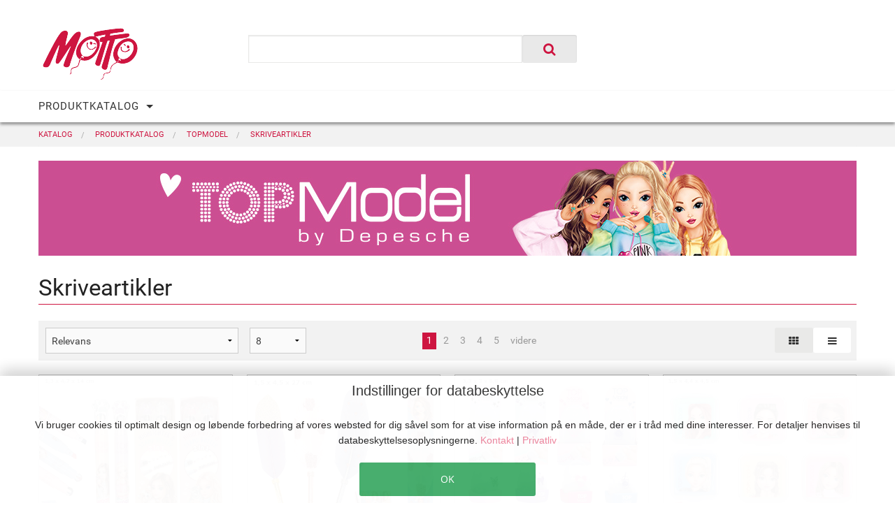

--- FILE ---
content_type: text/html; charset=UTF-8
request_url: https://catalog.motto.dk/dk/Produkte/TOPModel/Stifte-mehr
body_size: 9975
content:

<!doctype html>
<html class="no-js" lang="da">
<head>
  <meta charset="utf-8"/>
  <!--
  engineered by silver.solutions GmbH
  http://www.silversolutions.de
  -->

        <title>Motto</title>
      <meta name="description" content="">
  
  
                <link rel="stylesheet" href="/css/eb0f33c.css"/>
          
  
      <link rel="shortcut icon" href="/bundles/depescheproject/img/motto/favicon.ico">
  
  <meta name="viewport" content="width=device-width, initial-scale=1.0"/>
  <script src="/bundles/silversolutionseshop/vendor/modernizr/modernizr.js"></script>
  <script src="/bundles/silversolutionseshop/js/vue/vue.js"></script>

  <script src="https://cdn.jsdelivr.net/npm/es6-promise@4/dist/es6-promise.js"></script>
  <script src="https://cdn.jsdelivr.net/npm/es6-promise@4/dist/es6-promise.auto.js"></script>

  <script type="text/javascript" src="https://cdn.jsdelivr.net/npm/vanilla-lazyload@11.0.6/dist/lazyload.min.js"></script>

  
                    
    <script id="oil-configuration" type="application/configuration">
      {
        "info_banner_only": true,
        "config_version": 1,
        "publicPath": "/bundles/sisocookieconsent/vendor/oil.js/",
        "advanced_settings": false,
        "advanced_settings_purposes_default": false,
        "iabVendorListUrl": "/bundles/sisocookieconsent/vendor/vendor-list.json",
        "timeout": -1,
        "theme": "light",
        "locale": {
          "localeId": "de",
          "version": 1,
          "texts": {
            "label_intro_heading": "Indstillinger for databeskyttelse",
            "label_intro": "<div class=\"ezrichtext-field\"><p>Vi bruger cookies til optimalt design og l&oslash;bende forbedring af vores websted for dig s&aring;vel som for at vise information p&aring; en m&aring;de, der er i tr&aring;d med dine interesser. For detaljer henvises til databeskyttelsesoplysningerne. <a href=\"https:\/\/shop.motto.dk\/dk\/services\/om-os\" title=\"\">Kontakt <\/a>| <a href=\"https:\/\/shop.motto.dk\/dk\/services\/cookie-og-persondatapolitik\" title=\"\">Privatliv<\/a><\/p>\n<\/div>\n",
            "label_button_yes": "OK",
            "label_button_back": "Tilbage",
            "label_button_advanced_settings": "Indstillinger for databeskyttelse",
            "label_cpc_heading": "Indstillinger for databeskyttelse",
            "label_cpc_text": "<div class=\"ezrichtext-field\"><p>Vi bruger cookies til optimalt design og l&oslash;bende forbedring af vores websted for dig s&aring;vel som for at vise information p&aring; en m&aring;de, der er i tr&aring;d med dine interesser. For detaljer henvises til databeskyttelsesoplysningerne. <a href=\"https:\/\/shop.motto.dk\/dk\/services\/om-os\" title=\"\">Kontakt <\/a>| <a href=\"https:\/\/shop.motto.dk\/dk\/services\/cookie-og-persondatapolitik\" title=\"\">Privatliv<\/a><\/p>\n<\/div>\n",
            "label_cpc_button_yes": "Gem valg",
            "label_cpc_activate_all": "Aktivér alting",
            "label_cpc_deactivate_all": "Deaktiver alting",
            "label_cpc_purpose_01_text": "Teknisk påkrævet",
            "label_cpc_purpose_01_desc": "<div class=\"ezrichtext-field\"><p>Vi bruger cookies, der er teknisk n&oslash;dvendige for driften af hjemmesiden. For detaljer henvises til privatlivspolitikken.<\/p>\n<\/div>\n",
            "label_cpc_purpose_02_text": "Webanalyse",
            "label_cpc_purpose_02_desc": "<div class=\"ezrichtext-field\"><p>Wir verwenden das Webanalyse-Tool Matomo, um die Performance unserer Webseiten und Services zu tracken und dein Nutzererlebnis kontinuierlich zu verbessern.<\/p>\n<\/div>\n",
            "label_cpc_purpose_03_text": "",
            "label_cpc_purpose_03_desc": "",
            "label_cpc_purpose_04_text": "",
            "label_cpc_purpose_04_desc": "",
            "label_cpc_purpose_05_text": "",
            "label_cpc_purpose_05_desc": "",
            "label_nocookie_text": ""
          }
        }
      }
    </script>

</head>

      
<body class="js-is-search js-is-search-catalog" data-siteaccess="/dk"
      data-phalanx-url="/dk/_ajax_/phalanx" data-location-ids="catalog_2,catalog_11,catalog_60,ez_1,ez_2,ez_455,ez_5148">

<div id="oil-preference-center" class="hide"></div>

      


<div class="off-canvas-wrap" id="js-main-offcanvas" data-offcanvas>
  <div class="inner-wrap">
    <aside class="left-off-canvas-menu">
      <ul class="off-canvas-list">
        
        <li><label>Main Menu</label></li>
        
    
    
      
    
                        <li class="has-submenu" data-location-id="ez_56">
        
          <a href="/dk/Produkte">PRODUKTKATALOG</a>          
    <ul class="left-submenu">
      <li class="back"><a href="#">Tilbage</a></li>
      <li><label class="u-no-padding"><a href="/dk/Produkte">PRODUKTKATALOG</a></label></li>
      
                                  <li class="has-submenu" data-location-id="catalog_11">
        
          <a href="/dk/Produkte/TOPModel">TOPModel</a>          
    <ul class="left-submenu">
      <li class="back"><a href="#">Tilbage</a></li>
      <li><label class="u-no-padding"><a href="/dk/Produkte/TOPModel">TOPModel</a></label></li>
      
                                  <li data-location-id="catalog_106">
        
                  
      
  <a href="/dk/Produkte/TOPModel/Neuheiten"  >
          Nyheder
      </a>

          

  
    </li>
                        <li data-location-id="catalog_53">
        
                  
      
  <a href="/dk/Produkte/TOPModel/Papierartikel"  >
          Diverse papirartikler
      </a>

          

  
    </li>
                        <li data-location-id="catalog_60">
        
                  
      
  <a href="/dk/Produkte/TOPModel/Stifte-mehr"  >
          Skriveartikler
      </a>

          

  
    </li>
                        <li data-location-id="catalog_83">
        
                  
      
  <a href="/dk/Produkte/TOPModel/Taschen-Zubehoer"  >
          Tasker &amp; accessories
      </a>

          

  
    </li>
                        <li data-location-id="catalog_46">
        
                  
      
  <a href="/dk/Produkte/TOPModel/Beauty"  >
          Beauty
      </a>

          

  
    </li>
                        <li data-location-id="catalog_99">
        
                  
      
  <a href="/dk/Produkte/TOPModel/Schmuck-Haarschmuck"  >
          Smykker &amp; håraccessories
      </a>

          

  
    </li>
                        <li data-location-id="catalog_104">
        
                  
      
  <a href="/dk/Produkte/TOPModel/Pluesch"  >
          Plys
      </a>

          

  
    </li>
                        <li data-location-id="catalog_47">
        
                  
      
  <a href="/dk/Produkte/TOPModel/Spielen"  >
          Spil &amp; legetøj
      </a>

          

  
    </li>
                        <li data-location-id="catalog_91">
        
                  
      
  <a href="/dk/Produkte/TOPModel/Becher-Tischartikel"  >
          Krus &amp; køkkenudstyr
      </a>

          

  
    </li>
                        <li data-location-id="catalog_54">
        
                  
      
  <a href="/dk/Produkte/TOPModel/Geschenkartikel"  >
          Diverse gaveartikler
      </a>

          

  
    </li>
                        <li data-location-id="catalog_102">
        
                  
      
  <a href="/dk/Produkte/TOPModel/Bekleidung-Accessoires"  >
          Tøj &amp; accessories
      </a>

          

  
    </li>
        
    </ul>

  

  
    </li>
                        <li class="has-submenu" data-location-id="catalog_7">
        
          <a href="/dk/Produkte/Miss-Melody">Miss Melody</a>          
    <ul class="left-submenu">
      <li class="back"><a href="#">Tilbage</a></li>
      <li><label class="u-no-padding"><a href="/dk/Produkte/Miss-Melody">Miss Melody</a></label></li>
      
                                  <li data-location-id="catalog_85">
        
                  
      
  <a href="/dk/Produkte/Miss-Melody/Neuheiten"  >
          Nyheder
      </a>

          

  
    </li>
                        <li data-location-id="catalog_82">
        
                  
      
  <a href="/dk/Produkte/Miss-Melody/Papierartikel"  >
          Diverse papirartikler
      </a>

          

  
    </li>
                        <li data-location-id="catalog_36">
        
                  
      
  <a href="/dk/Produkte/Miss-Melody/Stifte-mehr"  >
          Skriveartikler
      </a>

          

  
    </li>
                        <li data-location-id="catalog_65">
        
                  
      
  <a href="/dk/Produkte/Miss-Melody/Taschen-Zubehoer"  >
          Tasker &amp; accessories
      </a>

          

  
    </li>
                        <li data-location-id="catalog_95">
        
                  
      
  <a href="/dk/Produkte/Miss-Melody/Beauty"  >
          Beauty
      </a>

          

  
    </li>
                        <li data-location-id="catalog_66">
        
                  
      
  <a href="/dk/Produkte/Miss-Melody/Schmuck-Haarschmuck"  >
          Smykker &amp; håraccessories
      </a>

          

  
    </li>
                        <li data-location-id="catalog_105">
        
                  
      
  <a href="/dk/Produkte/Miss-Melody/Pluesch"  >
          Plys
      </a>

          

  
    </li>
                        <li data-location-id="catalog_78">
        
                  
      
  <a href="/dk/Produkte/Miss-Melody/Spielen"  >
          Spil &amp; legetøj
      </a>

          

  
    </li>
                        <li data-location-id="catalog_64">
        
                  
      
  <a href="/dk/Produkte/Miss-Melody/Becher-Tischartikel"  >
          Krus &amp; køkkenudstyr
      </a>

          

  
    </li>
                        <li data-location-id="catalog_79">
        
                  
      
  <a href="/dk/Produkte/Miss-Melody/Geschenkartikel"  >
          Diverse gaveartikler
      </a>

          

  
    </li>
        
    </ul>

  

  
    </li>
                        <li class="has-submenu" data-location-id="catalog_17">
        
          <a href="/dk/Produkte/Action-World">Action World</a>          
    <ul class="left-submenu">
      <li class="back"><a href="#">Tilbage</a></li>
      <li><label class="u-no-padding"><a href="/dk/Produkte/Action-World">Action World</a></label></li>
      
                                  <li data-location-id="catalog_87">
        
                  
      
  <a href="/dk/Produkte/Action-World/Neuheiten"  >
          Nyheder
      </a>

          

  
    </li>
                        <li data-location-id="catalog_74">
        
                  
      
  <a href="/dk/Produkte/Action-World/Papierartikel"  >
          Diverse papirartikler
      </a>

          

  
    </li>
                        <li data-location-id="catalog_84">
        
                  
      
  <a href="/dk/Produkte/Action-World/Stifte-mehr"  >
          Skriveartikler
      </a>

          

  
    </li>
                        <li data-location-id="catalog_73">
        
                  
      
  <a href="/dk/Produkte/Action-World/Taschen-Zubehoer"  >
          Tasker &amp; accessories
      </a>

          

  
    </li>
                        <li data-location-id="catalog_111">
        
                  
      
  <a href="/dk/Produkte/Action-World/Beauty"  >
          Beauty
      </a>

          

  
    </li>
                        <li data-location-id="catalog_101">
        
                  
      
  <a href="/dk/Produkte/Action-World/Pluesch"  >
          Plys
      </a>

          

  
    </li>
                        <li data-location-id="catalog_68">
        
                  
      
  <a href="/dk/Produkte/Action-World/Spielen"  >
          Spil &amp; legetøj
      </a>

          

  
    </li>
                        <li data-location-id="catalog_92">
        
                  
      
  <a href="/dk/Produkte/Action-World/Becher-Tischartikel"  >
          Krus &amp; køkkenudstyr
      </a>

          

  
    </li>
                        <li data-location-id="catalog_69">
        
                  
      
  <a href="/dk/Produkte/Action-World/Geschenkartikel"  >
          Diverse gaveartikler
      </a>

          

  
    </li>
                        <li data-location-id="catalog_109">
        
                  
      
  <a href="/dk/Produkte/Action-World/Bekleidung-Accessoires"  >
          Tøj &amp; accessories
      </a>

          

  
    </li>
        
    </ul>

  

  
    </li>
                        <li class="has-submenu" data-location-id="catalog_13">
        
          <a href="/dk/Produkte/Ylvi">Ylvi</a>          
    <ul class="left-submenu">
      <li class="back"><a href="#">Tilbage</a></li>
      <li><label class="u-no-padding"><a href="/dk/Produkte/Ylvi">Ylvi</a></label></li>
      
                                  <li data-location-id="catalog_90">
        
                  
      
  <a href="/dk/Produkte/Ylvi/Neuheiten"  >
          Nyheder
      </a>

          

  
    </li>
                        <li data-location-id="catalog_86">
        
                  
      
  <a href="/dk/Produkte/Ylvi/Papierartikel"  >
          Diverse papirartikler
      </a>

          

  
    </li>
                        <li data-location-id="catalog_76">
        
                  
      
  <a href="/dk/Produkte/Ylvi/Stifte-mehr"  >
          Skriveartikler
      </a>

          

  
    </li>
                        <li data-location-id="catalog_110">
        
                  
      
  <a href="/dk/Produkte/Ylvi/Taschen-Zubehoer"  >
          Tasker &amp; accessories
      </a>

          

  
    </li>
                        <li data-location-id="catalog_67">
        
                  
      
  <a href="/dk/Produkte/Ylvi/Beauty"  >
          Beauty
      </a>

          

  
    </li>
                        <li data-location-id="catalog_97">
        
                  
      
  <a href="/dk/Produkte/Ylvi/Schmuck-Haarschmuck"  >
          Smykker &amp; håraccessories
      </a>

          

  
    </li>
                        <li data-location-id="catalog_55">
        
                  
      
  <a href="/dk/Produkte/Ylvi/Pluesch"  >
          Plys
      </a>

          

  
    </li>
                        <li data-location-id="catalog_81">
        
                  
      
  <a href="/dk/Produkte/Ylvi/Spielen"  >
          Spil &amp; legetøj
      </a>

          

  
    </li>
                        <li data-location-id="catalog_93">
        
                  
      
  <a href="/dk/Produkte/Ylvi/Becher-Tischartikel"  >
          Krus &amp; køkkenudstyr
      </a>

          

  
    </li>
                        <li data-location-id="catalog_100">
        
                  
      
  <a href="/dk/Produkte/Ylvi/Geschenkartikel"  >
          Diverse gaveartikler
      </a>

          

  
    </li>
        
    </ul>

  

  
    </li>
                        <li class="has-submenu" data-location-id="catalog_8">
        
          <a href="/dk/Produkte/Princess-Mimi">Princess Mimi</a>          
    <ul class="left-submenu">
      <li class="back"><a href="#">Tilbage</a></li>
      <li><label class="u-no-padding"><a href="/dk/Produkte/Princess-Mimi">Princess Mimi</a></label></li>
      
                                  <li data-location-id="catalog_48">
        
                  
      
  <a href="/dk/Produkte/Princess-Mimi/Papierartikel"  >
          Diverse papirartikler
      </a>

          

  
    </li>
                        <li data-location-id="catalog_88">
        
                  
      
  <a href="/dk/Produkte/Princess-Mimi/Stifte-mehr"  >
          Skriveartikler
      </a>

          

  
    </li>
                        <li data-location-id="catalog_44">
        
                  
      
  <a href="/dk/Produkte/Princess-Mimi/Taschen-Zubehoer"  >
          Tasker &amp; accessories
      </a>

          

  
    </li>
                        <li data-location-id="catalog_89">
        
                  
      
  <a href="/dk/Produkte/Princess-Mimi/Beauty"  >
          Beauty
      </a>

          

  
    </li>
                        <li data-location-id="catalog_37">
        
                  
      
  <a href="/dk/Produkte/Princess-Mimi/Schmuck-Haarschmuck"  >
          Smykker &amp; håraccessories
      </a>

          

  
    </li>
                        <li data-location-id="catalog_77">
        
                  
      
  <a href="/dk/Produkte/Princess-Mimi/Pluesch"  >
          Plys
      </a>

          

  
    </li>
                        <li data-location-id="catalog_51">
        
                  
      
  <a href="/dk/Produkte/Princess-Mimi/Spielen"  >
          Spil &amp; legetøj
      </a>

          

  
    </li>
                        <li data-location-id="catalog_80">
        
                  
      
  <a href="/dk/Produkte/Princess-Mimi/Geschenkartikel"  >
          Diverse gaveartikler
      </a>

          

  
    </li>
                        <li data-location-id="catalog_103">
        
                  
      
  <a href="/dk/Produkte/Princess-Mimi/Bekleidung-Accessoires"  >
          Tøj &amp; accessories
      </a>

          

  
    </li>
        
    </ul>

  

  
    </li>
                        <li class="has-submenu" data-location-id="catalog_20">
        
          <a href="/dk/Produkte/PENfection">PENfection</a>          
    <ul class="left-submenu">
      <li class="back"><a href="#">Tilbage</a></li>
      <li><label class="u-no-padding"><a href="/dk/Produkte/PENfection">PENfection</a></label></li>
      
                                  <li data-location-id="catalog_114">
        
                  
      
  <a href="/dk/Produkte/PENfection/Papierartikel"  >
          Diverse papirartikler
      </a>

          

  
    </li>
                        <li data-location-id="catalog_98">
        
                  
      
  <a href="/dk/Produkte/PENfection/Stifte-mehr"  >
          Skriveartikler
      </a>

          

  
    </li>
                        <li data-location-id="catalog_116">
        
                  
      
  <a href="/dk/Produkte/PENfection/Taschen-Zubehoer"  >
          Tasker &amp; accessories
      </a>

          

  
    </li>
                        <li data-location-id="catalog_122">
        
                  
      
  <a href="/dk/Produkte/PENfection/Schmuck-Haarschmuck"  >
          Smykker &amp; håraccessories
      </a>

          

  
    </li>
                        <li data-location-id="catalog_117">
        
                  
      
  <a href="/dk/Produkte/PENfection/Spielen"  >
          Spil &amp; legetøj
      </a>

          

  
    </li>
                        <li data-location-id="catalog_121">
        
                  
      
  <a href="/dk/Produkte/PENfection/Geschenkartikel"  >
          Diverse gaveartikler
      </a>

          

  
    </li>
        
    </ul>

  

  
    </li>
                        <li class="has-submenu" data-location-id="catalog_9">
        
          <a href="/dk/Produkte/Trendartikel">Trendartikler</a>          
    <ul class="left-submenu">
      <li class="back"><a href="#">Tilbage</a></li>
      <li><label class="u-no-padding"><a href="/dk/Produkte/Trendartikel">Trendartikler</a></label></li>
      
                                  <li data-location-id="catalog_113">
        
                  
      
  <a href="/dk/Produkte/Trendartikel/Neuheiten"  >
          Nyheder
      </a>

          

  
    </li>
                        <li data-location-id="catalog_62">
        
                  
      
  <a href="/dk/Produkte/Trendartikel/Papierartikel"  >
          Diverse papirartikler
      </a>

          

  
    </li>
                        <li data-location-id="catalog_118">
        
                  
      
  <a href="/dk/Produkte/Trendartikel/Stifte-mehr"  >
          Skriveartikler
      </a>

          

  
    </li>
                        <li data-location-id="catalog_70">
        
                  
      
  <a href="/dk/Produkte/Trendartikel/Schmuck-Haarschmuck"  >
          Smykker &amp; håraccessories
      </a>

          

  
    </li>
                        <li data-location-id="catalog_96">
        
                  
      
  <a href="/dk/Produkte/Trendartikel/Pluesch"  >
          Plys
      </a>

          

  
    </li>
                        <li data-location-id="catalog_38">
        
                  
      
  <a href="/dk/Produkte/Trendartikel/Geschenkartikel"  >
          Diverse gaveartikler
      </a>

          

  
    </li>
        
    </ul>

  

  
    </li>
                        <li class="has-submenu" data-location-id="catalog_4">
        
          <a href="/dk/Produkte/Kartenserien">Kort-serier</a>          
    <ul class="left-submenu">
      <li class="back"><a href="#">Tilbage</a></li>
      <li><label class="u-no-padding"><a href="/dk/Produkte/Kartenserien">Kort-serier</a></label></li>
      
                                  <li data-location-id="catalog_41">
        
                  
      
  <a href="/dk/Produkte/Kartenserien/Papierartikel"  >
          Diverse papirartikler
      </a>

          

  
    </li>
        
    </ul>

  

  
    </li>
                        <li class="has-submenu" data-location-id="catalog_6">
        
          <a href="/dk/Produkte/Schutzengel">Skytsengel</a>          
    <ul class="left-submenu">
      <li class="back"><a href="#">Tilbage</a></li>
      <li><label class="u-no-padding"><a href="/dk/Produkte/Schutzengel">Skytsengel</a></label></li>
      
                                  <li data-location-id="catalog_49">
        
                  
      
  <a href="/dk/Produkte/Schutzengel/Geschenkartikel"  >
          Diverse gaveartikler
      </a>

          

  
    </li>
        
    </ul>

  

  
    </li>
        
    </ul>

  

  
    </li>
        

  


      </ul>
    </aside>

    <section class="main-section js-main-section">

                              <div class="tools-wrap js-tools-wrap">
        <div class="row js-toastr-target">
          <div class="small-6 large-3 columns">
                          <div class="row collapse">
                <div class="small-2 columns show-for-medium-down">
                  <a href="#js-main-offcanvas" role="button"
                     class="left-off-canvas-toggle margin-right show-for-medium-down">
                    <i class="fa fa-bars fa-lg"></i>
                  </a>
                </div>
                <div class="small-10 large-12 columns">
                  <a href="/dk" class="c-page-header__logo">
                    <img src="/bundles/depescheproject/img/logo_motto.png"/>
                  </a>
                </div>
              </div>
                      </div>
                      <div class="large-4 xlarge-5 columns hide-for-print hide-for-medium-down end">
              <form class="u-no-margin" method="get" action="/dk/search_query">
  <div class="row collapse c-search search-terms">
    <div class="small-10 columns">

      <input type="text" class="c-search__text u-no-margin js-search-query-top js-autocomplete"
             name="query" required="required" autocomplete="off"
             value="">
    </div>
    <div class="small-2 columns">
      <button class="button postfix c-search__button u-no-margin u-no-padding" type="submit">
        <i class="fa fa-search fa-lg"></i>
      </button>
    </div>
  </div>
</form>

            </div>
          
        </div>
      </div>



      
        <div id="dropdown-search" data-dropdown-content
             class="f-dropdown content mega c-search__dropdown hide-for-large-up" aria-hidden="true" tabindex="-1">
          <form class="u-no-margin" method="get" action="/dk/search_query">
  <div class="row collapse c-search search-terms">
    <div class="small-10 columns">

      <input type="text" class="c-search__text u-no-margin js-search-query-top js-autocomplete"
             name="query" required="required" autocomplete="off"
             value="">
    </div>
    <div class="small-2 columns">
      <button class="button postfix c-search__button u-no-margin u-no-padding" type="submit">
        <i class="fa fa-search fa-lg"></i>
      </button>
    </div>
  </div>
</form>

        </div>

        <div class="nav-wrap hide-for-print">

          <div class="row">
            <div class="columns small-6 large-12 u-no-padding-left u-no-padding-right-on-small u-float-right-on-small u-float-right-on-medium">
              <div class="contain-to-grid">
                <nav class="top-bar c-dropdownmenu js-main-nav" data-topbar role="navigation"
                     data-options="sticky_on: large">
                  <ul class="title-area show-for-large-up">
                    <li class="name"></li>
                    <li class="toggle-topbar menu-icon"><a href="#"><span>Menu</span></a></li>
                  </ul>
                  <section class="top-bar-section show-for-large-up">
                                            
  
  

<ul>
      
    
            
                    <li class=" has-dropdown js-has-dropdown" data-location-id="ez_56">
          
          <a href="/dk/Produkte">PRODUKTKATALOG</a>          
    <ul class="dropdown">

      
            
                              <li class=" has-dropdown js-has-dropdown" data-location-id="catalog_11">
          
          <a href="/dk/Produkte/TOPModel">TOPModel</a>          
    <ul class="dropdown">

      
            
                              <li class=" " data-location-id="catalog_106">
          
                  
      
  <a href="/dk/Produkte/TOPModel/Neuheiten"  >
          Nyheder
      </a>

          

  
      </li>
                                  <li class=" " data-location-id="catalog_53">
          
                  
      
  <a href="/dk/Produkte/TOPModel/Papierartikel"  >
          Diverse papirartikler
      </a>

          

  
      </li>
                                  <li class=" " data-location-id="catalog_60">
          
                  
      
  <a href="/dk/Produkte/TOPModel/Stifte-mehr"  >
          Skriveartikler
      </a>

          

  
      </li>
                                  <li class=" " data-location-id="catalog_83">
          
                  
      
  <a href="/dk/Produkte/TOPModel/Taschen-Zubehoer"  >
          Tasker &amp; accessories
      </a>

          

  
      </li>
                                  <li class=" " data-location-id="catalog_46">
          
                  
      
  <a href="/dk/Produkte/TOPModel/Beauty"  >
          Beauty
      </a>

          

  
      </li>
                                  <li class=" " data-location-id="catalog_99">
          
                  
      
  <a href="/dk/Produkte/TOPModel/Schmuck-Haarschmuck"  >
          Smykker &amp; håraccessories
      </a>

          

  
      </li>
                                  <li class=" " data-location-id="catalog_104">
          
                  
      
  <a href="/dk/Produkte/TOPModel/Pluesch"  >
          Plys
      </a>

          

  
      </li>
                                  <li class=" " data-location-id="catalog_47">
          
                  
      
  <a href="/dk/Produkte/TOPModel/Spielen"  >
          Spil &amp; legetøj
      </a>

          

  
      </li>
                                  <li class=" " data-location-id="catalog_91">
          
                  
      
  <a href="/dk/Produkte/TOPModel/Becher-Tischartikel"  >
          Krus &amp; køkkenudstyr
      </a>

          

  
      </li>
                                  <li class=" " data-location-id="catalog_54">
          
                  
      
  <a href="/dk/Produkte/TOPModel/Geschenkartikel"  >
          Diverse gaveartikler
      </a>

          

  
      </li>
                                  <li class=" " data-location-id="catalog_102">
          
                  
      
  <a href="/dk/Produkte/TOPModel/Bekleidung-Accessoires"  >
          Tøj &amp; accessories
      </a>

          

  
      </li>
              

    </ul>

  

  
      </li>
                                  <li class=" has-dropdown js-has-dropdown" data-location-id="catalog_7">
          
          <a href="/dk/Produkte/Miss-Melody">Miss Melody</a>          
    <ul class="dropdown">

      
            
                              <li class=" " data-location-id="catalog_85">
          
                  
      
  <a href="/dk/Produkte/Miss-Melody/Neuheiten"  >
          Nyheder
      </a>

          

  
      </li>
                                  <li class=" " data-location-id="catalog_82">
          
                  
      
  <a href="/dk/Produkte/Miss-Melody/Papierartikel"  >
          Diverse papirartikler
      </a>

          

  
      </li>
                                  <li class=" " data-location-id="catalog_36">
          
                  
      
  <a href="/dk/Produkte/Miss-Melody/Stifte-mehr"  >
          Skriveartikler
      </a>

          

  
      </li>
                                  <li class=" " data-location-id="catalog_65">
          
                  
      
  <a href="/dk/Produkte/Miss-Melody/Taschen-Zubehoer"  >
          Tasker &amp; accessories
      </a>

          

  
      </li>
                                  <li class=" " data-location-id="catalog_95">
          
                  
      
  <a href="/dk/Produkte/Miss-Melody/Beauty"  >
          Beauty
      </a>

          

  
      </li>
                                  <li class=" " data-location-id="catalog_66">
          
                  
      
  <a href="/dk/Produkte/Miss-Melody/Schmuck-Haarschmuck"  >
          Smykker &amp; håraccessories
      </a>

          

  
      </li>
                                  <li class=" " data-location-id="catalog_105">
          
                  
      
  <a href="/dk/Produkte/Miss-Melody/Pluesch"  >
          Plys
      </a>

          

  
      </li>
                                  <li class=" " data-location-id="catalog_78">
          
                  
      
  <a href="/dk/Produkte/Miss-Melody/Spielen"  >
          Spil &amp; legetøj
      </a>

          

  
      </li>
                                  <li class=" " data-location-id="catalog_64">
          
                  
      
  <a href="/dk/Produkte/Miss-Melody/Becher-Tischartikel"  >
          Krus &amp; køkkenudstyr
      </a>

          

  
      </li>
                                  <li class=" " data-location-id="catalog_79">
          
                  
      
  <a href="/dk/Produkte/Miss-Melody/Geschenkartikel"  >
          Diverse gaveartikler
      </a>

          

  
      </li>
              

    </ul>

  

  
      </li>
                                  <li class=" has-dropdown js-has-dropdown" data-location-id="catalog_17">
          
          <a href="/dk/Produkte/Action-World">Action World</a>          
    <ul class="dropdown">

      
            
                              <li class=" " data-location-id="catalog_87">
          
                  
      
  <a href="/dk/Produkte/Action-World/Neuheiten"  >
          Nyheder
      </a>

          

  
      </li>
                                  <li class=" " data-location-id="catalog_74">
          
                  
      
  <a href="/dk/Produkte/Action-World/Papierartikel"  >
          Diverse papirartikler
      </a>

          

  
      </li>
                                  <li class=" " data-location-id="catalog_84">
          
                  
      
  <a href="/dk/Produkte/Action-World/Stifte-mehr"  >
          Skriveartikler
      </a>

          

  
      </li>
                                  <li class=" " data-location-id="catalog_73">
          
                  
      
  <a href="/dk/Produkte/Action-World/Taschen-Zubehoer"  >
          Tasker &amp; accessories
      </a>

          

  
      </li>
                                  <li class=" " data-location-id="catalog_111">
          
                  
      
  <a href="/dk/Produkte/Action-World/Beauty"  >
          Beauty
      </a>

          

  
      </li>
                                  <li class=" " data-location-id="catalog_101">
          
                  
      
  <a href="/dk/Produkte/Action-World/Pluesch"  >
          Plys
      </a>

          

  
      </li>
                                  <li class=" " data-location-id="catalog_68">
          
                  
      
  <a href="/dk/Produkte/Action-World/Spielen"  >
          Spil &amp; legetøj
      </a>

          

  
      </li>
                                  <li class=" " data-location-id="catalog_92">
          
                  
      
  <a href="/dk/Produkte/Action-World/Becher-Tischartikel"  >
          Krus &amp; køkkenudstyr
      </a>

          

  
      </li>
                                  <li class=" " data-location-id="catalog_69">
          
                  
      
  <a href="/dk/Produkte/Action-World/Geschenkartikel"  >
          Diverse gaveartikler
      </a>

          

  
      </li>
                                  <li class=" " data-location-id="catalog_109">
          
                  
      
  <a href="/dk/Produkte/Action-World/Bekleidung-Accessoires"  >
          Tøj &amp; accessories
      </a>

          

  
      </li>
              

    </ul>

  

  
      </li>
                                  <li class=" has-dropdown js-has-dropdown" data-location-id="catalog_13">
          
          <a href="/dk/Produkte/Ylvi">Ylvi</a>          
    <ul class="dropdown">

      
            
                              <li class=" " data-location-id="catalog_90">
          
                  
      
  <a href="/dk/Produkte/Ylvi/Neuheiten"  >
          Nyheder
      </a>

          

  
      </li>
                                  <li class=" " data-location-id="catalog_86">
          
                  
      
  <a href="/dk/Produkte/Ylvi/Papierartikel"  >
          Diverse papirartikler
      </a>

          

  
      </li>
                                  <li class=" " data-location-id="catalog_76">
          
                  
      
  <a href="/dk/Produkte/Ylvi/Stifte-mehr"  >
          Skriveartikler
      </a>

          

  
      </li>
                                  <li class=" " data-location-id="catalog_110">
          
                  
      
  <a href="/dk/Produkte/Ylvi/Taschen-Zubehoer"  >
          Tasker &amp; accessories
      </a>

          

  
      </li>
                                  <li class=" " data-location-id="catalog_67">
          
                  
      
  <a href="/dk/Produkte/Ylvi/Beauty"  >
          Beauty
      </a>

          

  
      </li>
                                  <li class=" " data-location-id="catalog_97">
          
                  
      
  <a href="/dk/Produkte/Ylvi/Schmuck-Haarschmuck"  >
          Smykker &amp; håraccessories
      </a>

          

  
      </li>
                                  <li class=" " data-location-id="catalog_55">
          
                  
      
  <a href="/dk/Produkte/Ylvi/Pluesch"  >
          Plys
      </a>

          

  
      </li>
                                  <li class=" " data-location-id="catalog_81">
          
                  
      
  <a href="/dk/Produkte/Ylvi/Spielen"  >
          Spil &amp; legetøj
      </a>

          

  
      </li>
                                  <li class=" " data-location-id="catalog_93">
          
                  
      
  <a href="/dk/Produkte/Ylvi/Becher-Tischartikel"  >
          Krus &amp; køkkenudstyr
      </a>

          

  
      </li>
                                  <li class=" " data-location-id="catalog_100">
          
                  
      
  <a href="/dk/Produkte/Ylvi/Geschenkartikel"  >
          Diverse gaveartikler
      </a>

          

  
      </li>
              

    </ul>

  

  
      </li>
                                  <li class=" has-dropdown js-has-dropdown" data-location-id="catalog_8">
          
          <a href="/dk/Produkte/Princess-Mimi">Princess Mimi</a>          
    <ul class="dropdown">

      
            
                              <li class=" " data-location-id="catalog_48">
          
                  
      
  <a href="/dk/Produkte/Princess-Mimi/Papierartikel"  >
          Diverse papirartikler
      </a>

          

  
      </li>
                                  <li class=" " data-location-id="catalog_88">
          
                  
      
  <a href="/dk/Produkte/Princess-Mimi/Stifte-mehr"  >
          Skriveartikler
      </a>

          

  
      </li>
                                  <li class=" " data-location-id="catalog_44">
          
                  
      
  <a href="/dk/Produkte/Princess-Mimi/Taschen-Zubehoer"  >
          Tasker &amp; accessories
      </a>

          

  
      </li>
                                  <li class=" " data-location-id="catalog_89">
          
                  
      
  <a href="/dk/Produkte/Princess-Mimi/Beauty"  >
          Beauty
      </a>

          

  
      </li>
                                  <li class=" " data-location-id="catalog_37">
          
                  
      
  <a href="/dk/Produkte/Princess-Mimi/Schmuck-Haarschmuck"  >
          Smykker &amp; håraccessories
      </a>

          

  
      </li>
                                  <li class=" " data-location-id="catalog_77">
          
                  
      
  <a href="/dk/Produkte/Princess-Mimi/Pluesch"  >
          Plys
      </a>

          

  
      </li>
                                  <li class=" " data-location-id="catalog_51">
          
                  
      
  <a href="/dk/Produkte/Princess-Mimi/Spielen"  >
          Spil &amp; legetøj
      </a>

          

  
      </li>
                                  <li class=" " data-location-id="catalog_80">
          
                  
      
  <a href="/dk/Produkte/Princess-Mimi/Geschenkartikel"  >
          Diverse gaveartikler
      </a>

          

  
      </li>
                                  <li class=" " data-location-id="catalog_103">
          
                  
      
  <a href="/dk/Produkte/Princess-Mimi/Bekleidung-Accessoires"  >
          Tøj &amp; accessories
      </a>

          

  
      </li>
              

    </ul>

  

  
      </li>
                                  <li class=" has-dropdown js-has-dropdown" data-location-id="catalog_20">
          
          <a href="/dk/Produkte/PENfection">PENfection</a>          
    <ul class="dropdown">

      
            
                              <li class=" " data-location-id="catalog_114">
          
                  
      
  <a href="/dk/Produkte/PENfection/Papierartikel"  >
          Diverse papirartikler
      </a>

          

  
      </li>
                                  <li class=" " data-location-id="catalog_98">
          
                  
      
  <a href="/dk/Produkte/PENfection/Stifte-mehr"  >
          Skriveartikler
      </a>

          

  
      </li>
                                  <li class=" " data-location-id="catalog_116">
          
                  
      
  <a href="/dk/Produkte/PENfection/Taschen-Zubehoer"  >
          Tasker &amp; accessories
      </a>

          

  
      </li>
                                  <li class=" " data-location-id="catalog_122">
          
                  
      
  <a href="/dk/Produkte/PENfection/Schmuck-Haarschmuck"  >
          Smykker &amp; håraccessories
      </a>

          

  
      </li>
                                  <li class=" " data-location-id="catalog_117">
          
                  
      
  <a href="/dk/Produkte/PENfection/Spielen"  >
          Spil &amp; legetøj
      </a>

          

  
      </li>
                                  <li class=" " data-location-id="catalog_121">
          
                  
      
  <a href="/dk/Produkte/PENfection/Geschenkartikel"  >
          Diverse gaveartikler
      </a>

          

  
      </li>
              

    </ul>

  

  
      </li>
                                  <li class=" has-dropdown js-has-dropdown" data-location-id="catalog_9">
          
          <a href="/dk/Produkte/Trendartikel">Trendartikler</a>          
    <ul class="dropdown">

      
            
                              <li class=" " data-location-id="catalog_113">
          
                  
      
  <a href="/dk/Produkte/Trendartikel/Neuheiten"  >
          Nyheder
      </a>

          

  
      </li>
                                  <li class=" " data-location-id="catalog_62">
          
                  
      
  <a href="/dk/Produkte/Trendartikel/Papierartikel"  >
          Diverse papirartikler
      </a>

          

  
      </li>
                                  <li class=" " data-location-id="catalog_118">
          
                  
      
  <a href="/dk/Produkte/Trendartikel/Stifte-mehr"  >
          Skriveartikler
      </a>

          

  
      </li>
                                  <li class=" " data-location-id="catalog_70">
          
                  
      
  <a href="/dk/Produkte/Trendartikel/Schmuck-Haarschmuck"  >
          Smykker &amp; håraccessories
      </a>

          

  
      </li>
                                  <li class=" " data-location-id="catalog_96">
          
                  
      
  <a href="/dk/Produkte/Trendartikel/Pluesch"  >
          Plys
      </a>

          

  
      </li>
                                  <li class=" " data-location-id="catalog_38">
          
                  
      
  <a href="/dk/Produkte/Trendartikel/Geschenkartikel"  >
          Diverse gaveartikler
      </a>

          

  
      </li>
              

    </ul>

  

  
      </li>
                                  <li class=" has-dropdown js-has-dropdown" data-location-id="catalog_4">
          
          <a href="/dk/Produkte/Kartenserien">Kort-serier</a>          
    <ul class="dropdown">

      
            
                              <li class=" " data-location-id="catalog_41">
          
                  
      
  <a href="/dk/Produkte/Kartenserien/Papierartikel"  >
          Diverse papirartikler
      </a>

          

  
      </li>
              

    </ul>

  

  
      </li>
                                  <li class=" has-dropdown js-has-dropdown" data-location-id="catalog_6">
          
          <a href="/dk/Produkte/Schutzengel">Skytsengel</a>          
    <ul class="dropdown">

      
            
                              <li class=" " data-location-id="catalog_49">
          
                  
      
  <a href="/dk/Produkte/Schutzengel/Geschenkartikel"  >
          Diverse gaveartikler
      </a>

          

  
      </li>
              

    </ul>

  

  
      </li>
              

    </ul>

  

  
      </li>
              

  
</ul>




                    
                  </section>
                  

                    <div class="c-icon-bar__wrapper js-icon-bar">
                      <div class="icon-bar">
                                                <div class="item c-icon-bar__item--fluid with-border hide-for-large-up">
                          <a href="/dk/search_query" data-dropdown="dropdown-search"
                             data-options="is_hover: false" aria-controls="dropdown-search" aria-expanded="false">
                            <i class="fa fa-search"></i>
                          </a>
                        </div>
                      </div>
                    </div>


                                  </nav>
              </div>
            </div>
          </div>
        </div>
      
    
              <div class="crumb-wrap hide-for-print">
          <div class="row">
            <div class="columns">
              <div class="crumb-wrap hide-for-print">
  <div class="row">
    <div class="columns">
              <ul class="breadcrumbs u-no-padding-left u-no-margin show-for-large-up" itemscope itemtype="http://schema.org/BreadcrumbList">
                                    <li itemprop="itemListElement" itemscope itemtype="http://schema.org/ListItem">
                <a itemprop="item" href="/dk">
                  <span itemprop="name">Katalog</span>
                </a>
                <meta itemprop="position" content="1" />
              </li>
                                                <li itemprop="itemListElement" itemscope itemtype="http://schema.org/ListItem">
                <a itemprop="item" href="/dk/Produkte">
                  <span itemprop="name">PRODUKTKATALOG</span>
                </a>
                <meta itemprop="position" content="2" />
              </li>
                                                <li itemprop="itemListElement" itemscope itemtype="http://schema.org/ListItem">
                <a itemprop="item" href="/dk/Produkte/TOPModel">
                  <span itemprop="name">TOPModel</span>
                </a>
                <meta itemprop="position" content="3" />
              </li>
                                                              <li itemprop="itemListElement" itemscope itemtype="http://schema.org/ListItem">
                <span itemprop="name">Skriveartikler</span>
                <meta itemprop="position" content="4" />
              </li>
                              </ul>
          </div>
  </div>
</div>

            </div>
          </div>
        </div>
      
                                  
                <div class="row">
          <div class="columns top-banner">
                                <figure class="show-for-large-up ezimage-field"><img src="https://catalog.motto.dk/var/site/storage/images/8/5/1/5/5158-6-ger-DE/top_model_banner.jpg" alt="" height="136" width="1170" /></figure>
                  <figure class="hide-for-large-up ezimage-field"><img src="https://catalog.motto.dk/var/site/storage/images/2/2/5/8/78522-6-ger-DE/Top_Model_Banner_500x250px.jpg" alt="" height="250" width="500" /></figure>
                        </div>
        </div>
    

          
    <div id="prices-app" class="row u-margin-top-1x ">
                
                                        
            <div class="columns">
                
                                                                    
                                    
                                <h1 class="product-list-heading">Skriveartikler</h1>
                                            
                                                                            <form class="js-search-form" method="get" action="/dk/search_query">
  <div class="js-search-content">
    <div class="js-search-facets">
                                                                                                                                                                                                                                                                                                                            <div class="c-toggler hide-for-print">
                    <a href="#" class="c-toggler__trigger js-search-facets-groups-toggler"
                       data-text-swap="
                              Vis detaljer
              ">
                                                    Skjul detaljer
                                            </a>
                </div>
                        <div class="js-search-facets-groups-wrapper">
                                <ul class="accordion js-search-facets-accordion" data-accordion data-options="multi_expand: true">
                                                                                                                                                                                                                                                                                                                                                                                                                                                                                                                                    </ul>
                            </div>
            </div>

    <div class="js-search-filters">
      <div class="row u-margin-top-1x">
      <div class="columns">
        <div class="panel small clearfix">
          <div class="row">
            <div class="medium-4 large-3 columns">
              <select class="u-no-margin-on-medium-up js-search-select-box" name="sort">
                <option disabled>--- Sortering ---</option>
                                  <option value="score">
                    Relevans
                  </option>
                                  <option value="name|asc">
                    Navn A-Å
                  </option>
                                  <option value="name|desc">
                    Navn Å-A
                  </option>
                                  <option value="ean|asc">
                    EAN stigende
                  </option>
                                  <option value="ean|desc">
                    EAN faldende
                  </option>
                                  <option value="sku|asc">
                    Varenr. stigende
                  </option>
                                  <option value="sku|desc">
                    Varenr. faldende
                  </option>
                                  <option value="price|asc">
                    Laveste pris 
                  </option>
                                  <option value="price|desc">
                    Højeste pris
                  </option>
                                  <option value="sales_quantity|desc">
                    popularity
                  </option>
                              </select>
            </div>
            <div class="medium-2 large-1 columns">
              <select class="u-no-margin-on-medium-up js-search-select-box" name="limit">
                <option disabled>--- Visning ---</option>
                                  <option value="4">
                    4
                  </option>
                                  <option value="8" selected="selected">
                    8
                  </option>
                                  <option value="16">
                    16
                  </option>
                                  <option value="32">
                    32
                  </option>
                                  <option value="48">
                    48
                  </option>
                              </select>
            </div>
            <div class="medium-6 large-5 columns text-center pagination js-search-pagination">
                              <nav><span class="current">1</span><a href="/dk/search_query?&page=2" data-page="2">2</a><a href="/dk/search_query?&page=3" data-page="3">3</a><a href="/dk/search_query?&page=4" data-page="4">4</a><a href="/dk/search_query?&page=5" data-page="5">5</a><a href="/dk/search_query?&page=2" data-page="2">videre</a></nav>
                          </div>
            <div class="large-3 columns">
                              <div class="clearfix">
                  <ul class="button-group right show-for-large-up">
  <li>
    <a class="button secondary tiny js-switch-list-style" data-view-type="grid"
       data-css="dimmed">
      <i class="fa fa-th fa-lg"></i>
    </a>
  </li>
  <li>
    <a class="button secondary dimmed tiny js-switch-list-style" data-view-type="list"
       data-css="dimmed">
      <i class="fa fa-bars fa-lg"></i>
    </a>
  </li>
</ul>

                </div>
                          </div>
          </div>
        </div>
      </div>
    </div>
  </div>

    
  <div class="js-search-results">
    <div data-equalizer="title" data-options="equalize_on_stack: true">
      <div data-equalizer="skus" data-options="equalize_on_stack: true">
        <ul class="c-card__list-wrapper js-card-list-wrapper"
            data-equalizer="description" data-options="equalize_on_stack: true">
                                                                

<li class="js-add-to-basket-parent">
    <div class="c-card " data-options="equalize_on_stack: false">
        <div class="row">

            <div class="columns" data-grid-settings="small-2 columns" data-equalizer-watch="columns">
                                                                                                                    <a href="/dk/Produkte/TOPModel/Stifte-mehr/TOPModel-Textmarker-und-Stempelroller_1?pagination=1">
                    <img class="c-card__image" src="/var/ecommerce/storage/images/thumb_big/0/0/1/0012626-0012626_0012626_12626_0_thumb_big.jpg"
                         alt="TOPModel Highlight- og stempeltuscher">
                </a>
            </div>

              <div class="columns" data-grid-settings="small-6 columns" data-equalizer-watch="columns">
                <h3 class="c-card__title" data-equalizer-watch="title">
                    <a href="/dk/Produkte/TOPModel/Stifte-mehr/TOPModel-Textmarker-und-Stempelroller_1" title="TOPModel Highlight- og stempeltuscher">
                        TOPModel Highlight- og stempeltuscher
                                            </a>
                </h3>

                <div data-equalizer-watch="skus">
                                        <p class="c-card__sku">
                          <strong>Varenummer:</strong> 0412626
                      </p>
                      
                                    <p class="c-card__sku">
                      <strong>EAN:</strong> 4010070665654
                  </p>
                </div>

                              </div>
              <div class="columns product-ajax-price" data-grid-settings="small-4 columns" data-equalizer-watch="columns"
                   data-price-sku="0412626" data-packaging-unit="18">

                                                                        
                                
                <input type="hidden" name="ses_basket[0][quantity]" value="1">
                <input type="hidden" name="ses_basket[0][sku]" value="0412626">

                    
            </div>
        </div>
    </div>
</li>

                                                                            

<li class="js-add-to-basket-parent">
    <div class="c-card " data-options="equalize_on_stack: false">
        <div class="row">

            <div class="columns" data-grid-settings="small-2 columns" data-equalizer-watch="columns">
                                                                                                                    <a href="/dk/Produkte/TOPModel/Stifte-mehr/TOPModel-Federkugelschreiber_3?pagination=1">
                    <img class="c-card__image" src="/var/ecommerce/storage/images/thumb_big/0/0/1/0012844_0012844_12844_0_thumb_big.jpg"
                         alt="TOPModel Fjerpen">
                </a>
            </div>

              <div class="columns" data-grid-settings="small-6 columns" data-equalizer-watch="columns">
                <h3 class="c-card__title" data-equalizer-watch="title">
                    <a href="/dk/Produkte/TOPModel/Stifte-mehr/TOPModel-Federkugelschreiber_3" title="TOPModel Fjerpen">
                        TOPModel Fjerpen
                                            </a>
                </h3>

                <div data-equalizer-watch="skus">
                                        <p class="c-card__sku">
                          <strong>Varenummer:</strong> 0412844
                      </p>
                      
                                    <p class="c-card__sku">
                      <strong>EAN:</strong> 4010070669232
                  </p>
                </div>

                              </div>
              <div class="columns product-ajax-price" data-grid-settings="small-4 columns" data-equalizer-watch="columns"
                   data-price-sku="0412844" data-packaging-unit="18">

                                                                        
                                
                <input type="hidden" name="ses_basket[0][quantity]" value="1">
                <input type="hidden" name="ses_basket[0][sku]" value="0412844">

                    
            </div>
        </div>
    </div>
</li>

                                                                            

<li class="js-add-to-basket-parent">
    <div class="c-card " data-options="equalize_on_stack: false">
        <div class="row">

            <div class="columns" data-grid-settings="small-2 columns" data-equalizer-watch="columns">
                                                                                                                    <a href="/dk/Produkte/TOPModel/Stifte-mehr/TOPModel-Stempelroller_1?pagination=1">
                    <img class="c-card__image" src="/var/ecommerce/storage/images/thumb_big/0/0/1/0013526-0013526_0013526_13526_0_thumb_big.jpg"
                         alt="TOPModel Stempelrulle">
                </a>
            </div>

              <div class="columns" data-grid-settings="small-6 columns" data-equalizer-watch="columns">
                <h3 class="c-card__title" data-equalizer-watch="title">
                    <a href="/dk/Produkte/TOPModel/Stifte-mehr/TOPModel-Stempelroller_1" title="TOPModel Stempelrulle">
                        TOPModel Stempelrulle
                                            </a>
                </h3>

                <div data-equalizer-watch="skus">
                                        <p class="c-card__sku">
                          <strong>Varenummer:</strong> 0413526
                      </p>
                      
                                    <p class="c-card__sku">
                      <strong>EAN:</strong> 4010070701048
                  </p>
                </div>

                              </div>
              <div class="columns product-ajax-price" data-grid-settings="small-4 columns" data-equalizer-watch="columns"
                   data-price-sku="0413526" data-packaging-unit="24">

                                                                        
                                
                <input type="hidden" name="ses_basket[0][quantity]" value="1">
                <input type="hidden" name="ses_basket[0][sku]" value="0413526">

                    
            </div>
        </div>
    </div>
</li>

                                                                            

<li class="js-add-to-basket-parent">
    <div class="c-card " data-options="equalize_on_stack: false">
        <div class="row">

            <div class="columns" data-grid-settings="small-2 columns" data-equalizer-watch="columns">
                                                                                                                    <a href="/dk/Produkte/TOPModel/Stifte-mehr/TOPModel-Knetradiergummi-mit-Glitter_1?pagination=1">
                    <img class="c-card__image" src="/var/ecommerce/storage/images/thumb_big/0/0/1/0012674_0012674_12674_0_thumb_big.jpg"
                         alt="TOPModel Formbart Glitter Neon Viskelæder">
                </a>
            </div>

              <div class="columns" data-grid-settings="small-6 columns" data-equalizer-watch="columns">
                <h3 class="c-card__title" data-equalizer-watch="title">
                    <a href="/dk/Produkte/TOPModel/Stifte-mehr/TOPModel-Knetradiergummi-mit-Glitter_1" title="TOPModel Formbart Glitter Neon Viskelæder">
                        TOPModel Formbart Glitter Neon Viskelæder
                                            </a>
                </h3>

                <div data-equalizer-watch="skus">
                                        <p class="c-card__sku">
                          <strong>Varenummer:</strong> 0412674
                      </p>
                      
                                    <p class="c-card__sku">
                      <strong>EAN:</strong> 4010070660086
                  </p>
                </div>

                              </div>
              <div class="columns product-ajax-price" data-grid-settings="small-4 columns" data-equalizer-watch="columns"
                   data-price-sku="0412674" data-packaging-unit="24">

                                                                        
                                
                <input type="hidden" name="ses_basket[0][quantity]" value="1">
                <input type="hidden" name="ses_basket[0][sku]" value="0412674">

                    
            </div>
        </div>
    </div>
</li>

                                                                            

<li class="js-add-to-basket-parent">
    <div class="c-card " data-options="equalize_on_stack: false">
        <div class="row">

            <div class="columns" data-grid-settings="small-2 columns" data-equalizer-watch="columns">
                                                                                                                    <a href="/dk/Produkte/TOPModel/Stifte-mehr/TOPModel-Radierbare-Mini-Highlighter_1?pagination=1">
                    <img class="c-card__image" src="/var/ecommerce/storage/images/thumb_big/0/0/1/0012642_0012642_12642_0_thumb_big.jpg"
                         alt="TOPModel Viskbar Mini Highlighter">
                </a>
            </div>

              <div class="columns" data-grid-settings="small-6 columns" data-equalizer-watch="columns">
                <h3 class="c-card__title" data-equalizer-watch="title">
                    <a href="/dk/Produkte/TOPModel/Stifte-mehr/TOPModel-Radierbare-Mini-Highlighter_1" title="TOPModel Viskbar Mini Highlighter">
                        TOPModel Viskbar Mini Highlighter
                                            </a>
                </h3>

                <div data-equalizer-watch="skus">
                                        <p class="c-card__sku">
                          <strong>Varenummer:</strong> 0412642
                      </p>
                      
                                    <p class="c-card__sku">
                      <strong>EAN:</strong> 4010070658250
                  </p>
                </div>

                              </div>
              <div class="columns product-ajax-price" data-grid-settings="small-4 columns" data-equalizer-watch="columns"
                   data-price-sku="0412642" data-packaging-unit="18">

                                                                        
                                
                <input type="hidden" name="ses_basket[0][quantity]" value="1">
                <input type="hidden" name="ses_basket[0][sku]" value="0412642">

                    
            </div>
        </div>
    </div>
</li>

                                                                            

<li class="js-add-to-basket-parent">
    <div class="c-card " data-options="equalize_on_stack: false">
        <div class="row">

            <div class="columns" data-grid-settings="small-2 columns" data-equalizer-watch="columns">
                                                                                                                    <a href="/dk/Produkte/TOPModel/Stifte-mehr/TOPModel-Radierbarer-Mood-Gelstift_1?pagination=1">
                    <img class="c-card__image" src="/var/ecommerce/storage/images/thumb_big/0/0/1/0012643_0012643_12643_0_thumb_big.jpg"
                         alt="TOPModel Viskbar Humør Gelpen ">
                </a>
            </div>

              <div class="columns" data-grid-settings="small-6 columns" data-equalizer-watch="columns">
                <h3 class="c-card__title" data-equalizer-watch="title">
                    <a href="/dk/Produkte/TOPModel/Stifte-mehr/TOPModel-Radierbarer-Mood-Gelstift_1" title="TOPModel Viskbar Humør Gelpen ">
                        TOPModel Viskbar Humør Gelpen 
                                            </a>
                </h3>

                <div data-equalizer-watch="skus">
                                        <p class="c-card__sku">
                          <strong>Varenummer:</strong> 0412643
                      </p>
                      
                                    <p class="c-card__sku">
                      <strong>EAN:</strong> 4010070658267
                  </p>
                </div>

                              </div>
              <div class="columns product-ajax-price" data-grid-settings="small-4 columns" data-equalizer-watch="columns"
                   data-price-sku="0412643" data-packaging-unit="24">

                                                                        
                                
                <input type="hidden" name="ses_basket[0][quantity]" value="1">
                <input type="hidden" name="ses_basket[0][sku]" value="0412643">

                    
            </div>
        </div>
    </div>
</li>

                                                                            

<li class="js-add-to-basket-parent">
    <div class="c-card " data-options="equalize_on_stack: false">
        <div class="row">

            <div class="columns" data-grid-settings="small-2 columns" data-equalizer-watch="columns">
                                                                                                                    <a href="/dk/Produkte/TOPModel/Stifte-mehr/TOPModel-Lippenstift-Radierer-mit-Topper_1?pagination=1">
                    <img class="c-card__image" src="/var/ecommerce/storage/images/thumb_big/0/0/1/0013362-0013362_0013362_13362_0_thumb_big.jpg"
                         alt="TOPModel Læbestift Viskepen m//figurtop">
                </a>
            </div>

              <div class="columns" data-grid-settings="small-6 columns" data-equalizer-watch="columns">
                <h3 class="c-card__title" data-equalizer-watch="title">
                    <a href="/dk/Produkte/TOPModel/Stifte-mehr/TOPModel-Lippenstift-Radierer-mit-Topper_1" title="TOPModel Læbestift Viskepen m//figurtop">
                        TOPModel Læbestift Viskepen m//figurtop
                                            </a>
                </h3>

                <div data-equalizer-watch="skus">
                                        <p class="c-card__sku">
                          <strong>Varenummer:</strong> 0413362
                      </p>
                      
                                    <p class="c-card__sku">
                      <strong>EAN:</strong> 4010070703479
                  </p>
                </div>

                              </div>
              <div class="columns product-ajax-price" data-grid-settings="small-4 columns" data-equalizer-watch="columns"
                   data-price-sku="0413362" data-packaging-unit="24">

                                                                        
                                
                <input type="hidden" name="ses_basket[0][quantity]" value="1">
                <input type="hidden" name="ses_basket[0][sku]" value="0413362">

                    
            </div>
        </div>
    </div>
</li>

                                                                            

<li class="js-add-to-basket-parent">
    <div class="c-card " data-options="equalize_on_stack: false">
        <div class="row">

            <div class="columns" data-grid-settings="small-2 columns" data-equalizer-watch="columns">
                                                                                                                    <a href="/dk/Produkte/TOPModel/Stifte-mehr/TOPModel-Schere?pagination=1">
                    <img class="c-card__image" src="/var/ecommerce/storage/images/thumb_big/0/0/1/0012214_0012214_12214_0_thumb_big.jpg"
                         alt="TOPModel Saks">
                </a>
            </div>

              <div class="columns" data-grid-settings="small-6 columns" data-equalizer-watch="columns">
                <h3 class="c-card__title" data-equalizer-watch="title">
                    <a href="/dk/Produkte/TOPModel/Stifte-mehr/TOPModel-Schere" title="TOPModel Saks">
                        TOPModel Saks
                                            </a>
                </h3>

                <div data-equalizer-watch="skus">
                                        <p class="c-card__sku">
                          <strong>Varenummer:</strong> 0012214
                      </p>
                      
                                    <p class="c-card__sku">
                      <strong>EAN:</strong> 4010070635268
                  </p>
                </div>

                              </div>
              <div class="columns product-ajax-price" data-grid-settings="small-4 columns" data-equalizer-watch="columns"
                   data-price-sku="0012214" data-packaging-unit="12">

                                                                        
                                
                <input type="hidden" name="ses_basket[0][quantity]" value="1">
                <input type="hidden" name="ses_basket[0][sku]" value="0012214">

                    
            </div>
        </div>
    </div>
</li>

                              </ul>
      </div>
    </div>

    <input class="js-search-pagination-field" type="hidden" name="page" value="1">
    <input class="js-search-facet-show" type="hidden" name="facet_show" value="1" />
    <input class="js-search-grid-view" type="hidden" name="grid_view" value="1" />

          <input type="hidden" name="locationId" value="60" />
    
  </div>


    <div class="js-search-filters">
      <div class="row u-margin-top-1x">
      <div class="columns">
        <div class="panel small clearfix">
          <div class="row">
            <div class="medium-4 large-3 columns">
              <select class="u-no-margin-on-medium-up js-search-select-box" name="sort">
                <option disabled>--- Sortering ---</option>
                                  <option value="score">
                    Relevans
                  </option>
                                  <option value="name|asc">
                    Navn A-Å
                  </option>
                                  <option value="name|desc">
                    Navn Å-A
                  </option>
                                  <option value="ean|asc">
                    EAN stigende
                  </option>
                                  <option value="ean|desc">
                    EAN faldende
                  </option>
                                  <option value="sku|asc">
                    Varenr. stigende
                  </option>
                                  <option value="sku|desc">
                    Varenr. faldende
                  </option>
                                  <option value="price|asc">
                    Laveste pris 
                  </option>
                                  <option value="price|desc">
                    Højeste pris
                  </option>
                                  <option value="sales_quantity|desc">
                    popularity
                  </option>
                              </select>
            </div>
            <div class="medium-2 large-1 columns">
              <select class="u-no-margin-on-medium-up js-search-select-box" name="limit">
                <option disabled>--- Visning ---</option>
                                  <option value="4">
                    4
                  </option>
                                  <option value="8" selected="selected">
                    8
                  </option>
                                  <option value="16">
                    16
                  </option>
                                  <option value="32">
                    32
                  </option>
                                  <option value="48">
                    48
                  </option>
                              </select>
            </div>
            <div class="medium-6 large-5 columns text-center pagination js-search-pagination">
                              <nav><span class="current">1</span><a href="/dk/search_query?&page=2" data-page="2">2</a><a href="/dk/search_query?&page=3" data-page="3">3</a><a href="/dk/search_query?&page=4" data-page="4">4</a><a href="/dk/search_query?&page=5" data-page="5">5</a><a href="/dk/search_query?&page=2" data-page="2">videre</a></nav>
                          </div>
            <div class="large-3 columns">
                              <div class="clearfix">
                  <ul class="button-group right show-for-large-up">
  <li>
    <a class="button secondary tiny js-switch-list-style" data-view-type="grid"
       data-css="dimmed">
      <i class="fa fa-th fa-lg"></i>
    </a>
  </li>
  <li>
    <a class="button secondary dimmed tiny js-switch-list-style" data-view-type="list"
       data-css="dimmed">
      <i class="fa fa-bars fa-lg"></i>
    </a>
  </li>
</ul>

                </div>
                          </div>
          </div>
        </div>
      </div>
    </div>
  </div>

  </div>
</form>

                                                            
            </div>
                        </div>
            
              <div class="c-page-footer js-footer-wrapper">

          <div class="row" data-equalizer>
            <div class="large-3 columns c-page-footer__column c-page-footer__column--printable" data-equalizer-watch>
              <hr class="show-for-print">
                            <div id="footer_address_block"></div>
            </div>
            <div class="large-3 columns c-page-footer__column" data-equalizer-watch>
              <p><a href="https://catalog.motto.dk/dk/Produkte/TOPModel" target="_blank" title="">TOPModel</a></p><p><a href="https://www.dinoworld.biz/en" target="_blank" title="Dino World">Dino World</a></p><p><a href="https://catalog.motto.dk/dk/Produkte/Ylvi" target="_blank" title="">Ylvi</a></p><p><a href="https://catalog.motto.dk/dk/Produkte/Miss-Melody" target="_blank" title="Miss Melody">Miss Melody</a></p><p><a href="https://catalog.motto.dk/dk/Produkte/Princess-Mimi" target="_blank" title="Princess Mimi">Princess Mimi</a></p>

                                        </div>
            <div class="large-3 columns c-page-footer__column end" data-equalizer-watch>
              <p class="paraClass"><a href="/services/om-os" title="">Om os</a></p><p><a href="/services/cookie-og-persondatapolitik" title="">Cookie- og persondatapolitik</a></p><p>&nbsp;</p>

              <a href="#" class="cookie-consent-settings">Cookie Settings</a>
            </div>
                      </div>

          
          <div class="row">
            <div class="column">
              <hr>
            </div>
            <div class="column">
              &copy; 2026 Depesche Vertrieb GmbH & Co. KG <span class="show-for-print inline">- /dk</span>
              <span class="right u-block u-no-float-on-small">engineered by <a href="http://www.silversolutions.de" target="_blank">silver.solutions GmbH</a></span>
                                        </div>
          </div>

        </div>

      
              <a class="c-scroll hide hide-for-print js-scroll-to-top" href="#" data-offset="200">
          <span class="fa-stack fa-2x">
            <i class="fa fa-circle fa-stack-2x"></i>
            <i class="fa fa-arrow-up fa-stack-1x fa-inverse"></i>
          </span>
        </a>
      
    </section>

    <a class="exit-off-canvas"></a>

  </div>

</div>

  <script type="text/json" id="ses-headless-config">
{
        "urlAddToBasket": "/dk/api/rest/basket/add",
        "urlGetPrices": "/dk/api/rest/price",
        "urlGetVariants": "/dk/api/rest/products/variants",
        "urlGetProduct": "/dk/api/rest/product",
        "urlGetCustomerPrice": "/api/ezp/v2/siso-rest/customerprice",
        "urlGetStoredBasket": "/api/ezp/v2/siso-rest/basket/%25basketId%25",
        "urlGetSessionStatus": "/dk/api/session/status",
        "csrfToken": "Bwx79jCesAAq3HdSokSlDZUfwZVE48_19Me-8puXsqQ",
        "urlDeleteLineBasket": "/api/ezp/v2/siso-rest/basket/deleteLine/%25basketId%25/%25lineId%25",
        "urlReadBasketList": "/api/ezp/v2/siso-rest/basket/headers/%25type%25",
        "urlCreateStoredBasket": "/api/ezp/v2/siso-rest/basket/createEmptyStored/%25basketName%25",
        "siteaccess": "catalog_dk"
}
</script>

  <script type="text/json" id="ses-url-config">
  {
        "urlGetSessionData": "/dk/api/session/status",
        "session_name": "eZCommerce"
  }
  </script>

    <script type="text/javascript" src="/js/0a3ad27.js?1"></script>

  


<script>
    $(document).ready(function() {
        var locationId = 60
        console.log('Update product list from catalog--------------------');
        console.log(locationId);
        $.get( "/dk/productCatalogNavigation/list/" + locationId, function( data ) {
            console.log(data);
        });
    });
    $(window).bind('hashchange', function() {
        var newUrl = window.location.href;
        newUrl = newUrl.replace(/^.*#/, '');
        console.log('-----------------URL NEW--------');
        console.log(newUrl);
        //Updates the product list
        $.get( "/dk/productNavigation/list?" + newUrl, function( data ) {
            console.log(data);
        });
    });
</script>


<script>
  var translations = {
    MESSAGES : {
      CLOSE : 'Close',
      REMOVE : 'Remove'
    },
    RESPONSIVE : {
      MENU_TOGGLE : 'Toggle menu'
    },
    SOCIAL : {
      FB_INFO        : '2 clicks for better privacy protection: When you click here, the button will be active and you can post this content on Facebook. Note that while activating these buttons, data is already transfered to third parties - for more information, see the &lt;em&gt;i&lt;/em&gt; symbol.',
      FB_ON          : 'Connected with Facebook',
      FB_OFF         : 'Not connected with Facebook',
      FB_ALT         : 'Activate Facebook',
      TWITTER_INFO   : '2 clicks for better privacy protection: When you click here, the button will be active and you can post this content on Twitter. Note that while activating these buttons, data is already transfered to third parties - for more information, see the &lt;em&gt;i&lt;/em&gt; symbol.',
      TWITTER_ON     : 'Connected with Twitter',
      TWITTER_OFF    : 'Not connected with Twitter',
      TWITTER_ALT    : 'Activate Twitter',
      PINTEREST_INFO : '2 clicks for better privacy protection: When you click here, the button will be active and you can post this content on Pinterest. Note that while activating these buttons, data is already transfered to third parties - for more information, see the &lt;em&gt;i&lt;/em&gt; symbol.',
      PINTEREST_ON   : 'Connected with Pinterest',
      PINTEREST_OFF  : 'Not connected with Pinterest',
      PINTEREST_ALT  : 'Activate Pinterest',
      INFO_HELP      : 'Activating these buttons via your click sends information to Facebook, Twitter, Pinterest or Google in the USA; it may be stored there under certain circumstances. Click the symbol at right for more options.',
      INFO_PERMA     : 'Activate permanently and agree to the data transfer:',
      REMEMBER       : 'Remember my choice',
      REMEMBER_INFO  : 'Click on a checkbox to remember your choice',
      SETTINGS       : 'Settings'
    },
    COOKIE : {
      COOKIE_NOTICE       : 'Vi anvender cookies for at sikre, at du får den bedste oplevelse på vores hjemmeside. Ved at bruge vores hjemmeside, giver du automatisk tilladelse til anvendelse af cookies.',
      EDIT_SETTINGS_INTRO : '&lt;h2&gt;Your cookie settings&lt;/h2&gt;&lt;p&gt;Cookies are very small text files that are stored on your computer when you visit some websites.&lt;/p&gt;&lt;p&gt;We use cookies to make our website easier for you to use. You can remove any cookies already stored on your computer, but these may prevent you from using parts of our website.&lt;/p&gt;',
      DESCRIPTION         : 'Use the buttons below to see the different types of cookies you can choose to allow',
      PANEL_DISALLOWED    : 'This website cannot:',
      PANEL_ALLOWED       : 'This website is allowed to:',
      SUCCESS             : 'Congratulations. Your Cookie settings have been saved.',
      BTN_CLOSE           : 'Close',
      BTN_CLICK           : 'Click here',
      BTN_CHANGE          : 'Change Settings',
      BTN_DISMISS         : 'Close',
      BTN_ACCEPT          : 'OK',
      LINK_CLEAR          : 'Clear cookies settings',
      NO_COOKIES          : 'No cookies set',
      CHANGE_SETTINGS     : 'Change your cookie settings',
      READ_MORE           : 'More info',
      BTN_SAVE            : 'Save my cookie settings',
      CURRENT_SETTINGS    : 'This is your current set of settings',
      COOKIES_REMOVED     : 'Cookie settings has been removed from your computer',
      LVL_FIRST_POLICY_ALLOWED       : '1 This is allowed|And this is also allowed|And this is also allowed|And this is also allowed'.split('|'),
      LVL_FIRST_POLICY_DISALLOWED    : '1 This is not allowed'.split('|'),
      LVL_SECOND_POLICY_ALLOWED      : '2 This is allowed|And this is also allowed'.split('|'),
      LVL_SECOND_POLICY_DISALLOWED   : '2 This is not allowed|And this|Also this is not allowed'.split('|'),
      LVL_THIRD_POLICY_ALLOWED       : '3 This is allowed|And this is also allowed'.split('|'),
      LVL_THIRD_POLICY_DISALLOWED    : '3 This is not allowed|And this|Also this is not allowed'.split('|'),
      LVL_FOURTH_POLICY_ALLOWED       : '4 This is allowed|And this is also allowed'.split('|'),
      LVL_FOURTH_POLICY_DISALLOWED    : '4 This is not allowed|And this|Also this is not allowed'.split('|')
    },
    DATEPICKER : {
      DAYS   : [
        'Sunday',
        'Monday',
        'Tuesday',
        'Wednesday',
        'Thursday',
        'Friday',
        'Saturday'
      ],
      MONTHS : [
        'January',
        'February',
        'March',
        'April',
        'May',
        'June',
        'July',
        'August',
        'September',
        'October',
        'November',
        'December'
      ],
      CLEAR  : 'Clear',
      TODAY  : 'Today'
    },
    BASKET : {
      NO_SAVE  : 'Do you really want to quit without saving your changes?',
      REMOVE   : 'Do you really want to remove this item from the basket?',
      REDIRECT : 'Your basket is empty, you will redirected to the Home page in 5 seconds'
    }
  };
</script>


<script>
  storm_translations.set(translations);
</script>



  
                    
<!-- Matomo -->

    <script type="text/javascript">
        var _paq = window._paq = window._paq || [];
        _paq.push(['trackPageView']);
        _paq.push(['enableLinkTracking']);
        _paq.push(['requireCookieConsent']);

        (function() {
          var u="//matomo.depesche.com/";
          _paq.push(['setTrackerUrl', u+'matomo.php']);
          _paq.push(['setSiteId', '4']);
          var d=document, g=d.createElement('script'), s=d.getElementsByTagName('script')[0];
          g.type='text/javascript'; g.async=true; g.src=u+'matomo.js'; s.parentNode.insertBefore(g,s);
        })();
    </script>
    <noscript><p><img src="http://matomo.depesche.com/matomo.php?idsite=4" style="border:0;" alt="" /></p></noscript>

<!-- End Matomo Code -->

          

</body>
</html>
